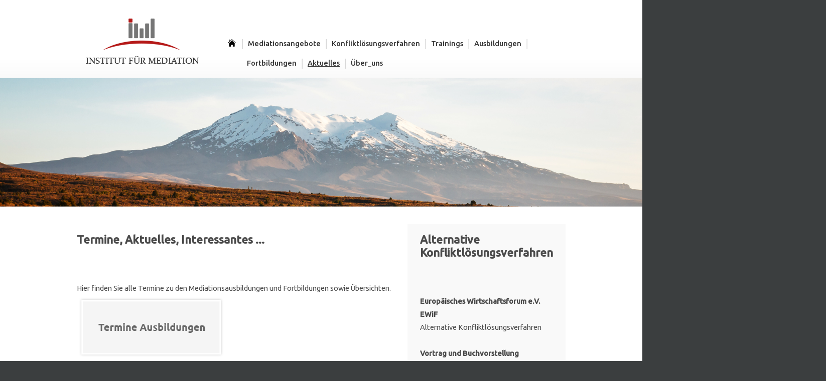

--- FILE ---
content_type: text/html; charset=UTF-8
request_url: https://institut-mediation.de/aktuelles/54_
body_size: 3400
content:
<!DOCTYPE html>
<html lang="de">
<head>
	<title>Institut Mediation - Aktuelles - für Raum München und Augsburg</title>
    <meta http-equiv="Content-Type" content="text/html; charset=utf-8" />
    <meta name="description" content="Institut Mediation" />
    <meta name="keywords" content="Institut, Mediation, Augsburg, München, Coaching, Seminare, Ausbildungen, Fortbildungen, Wirtschaftsmediation, Sportmediation, Gesundheitswesen, Konfliktlösungsverfahren, außergerrichtlich, Schlichtung, Schiedsgerichtsverfahren, Konfliktbewältigung, Lösen, Konflikte" />
    
    <link href='https://fonts.googleapis.com/css?family=Ubuntu:400,500' rel='stylesheet' type='text/css' />
	<link href="/_templates/ws14/css/style15.css" rel="stylesheet" type="text/css" />	
	<link rel="stylesheet" href="/_templates/ws14/jquery/layerslider/layerslider.css" type="text/css" />
	<link rel="shortcut icon" type="image/x-icon" href="/favicon.ico" />
	
		
<script>
(function(i,s,o,g,r,a,m){i['GoogleAnalyticsObject']=r;i[r]=i[r]||function(){
(i[r].q=i[r].q||[]).push(arguments)},i[r].l=1*new Date();a=s.createElement(o),
m=s.getElementsByTagName(o)[0];a.async=1;a.src=g;m.parentNode.insertBefore(a,m)
})(window,document,'script','//www.google-analytics.com/analytics.js','ga');

ga('create', 'UA-70431289-1', 'auto');
ga('set', 'anonymizeIp', true);
ga('send', 'pageview');

</script>

</head>

<body>

<div id="container">
	<div id="bar_top_spacer"></div>
	<div id="bar_top">
		<nav>
			<ul>
																			<li><a href="/startseite/1_" >
											<img src="/_templates/ws14/imgs/icon_home.png" />
					</a>
													</li>
																					<li><img src="/_templates/ws14/imgs/menu_spacer.png" /></li>
															<li><a href="/mediationsangebote/5_" >
											Mediationsangebote
					</a>
													<ul>
																										<li><a href="/mediationsangebote/9_wirtschaftsbereich">Wirtschaftsbereich</a></li>
																										<li><a href="/mediationsangebote/8_sport">Sport</a></li>
																										<li><a href="/mediationsangebote/93_bauwesen">Bauwesen</a></li>
																										<li><a href="/mediationsangebote/23_gesundheitswesen">Gesundheitswesen</a></li>
																										<li><a href="/mediationsangebote/89_familienunternehmen">Familienunternehmen</a></li>
															</ul>
						</li>
																					<li><img src="/_templates/ws14/imgs/menu_spacer.png" /></li>
															<li><a href="/konfliktloesungsverfahren/25_" >
											Konfliktlösungsverfahren
					</a>
													<ul>
																										<li><a href="/konfliktloesungsverfahren/12_mediationsorientiertescoaching">Mediationsorientiertes_Coaching</a></li>
																										<li><a href="/konfliktloesungsverfahren/90_wirtschaftsmediation">Wirtschaftsmediation</a></li>
																										<li><a href="/konfliktloesungsverfahren/94_konfliktmoderation">Konfliktmoderation</a></li>
																										<li><a href="/konfliktloesungsverfahren/28_einigungsstelle">Einigungsstelle</a></li>
																										<li><a href="/konfliktloesungsverfahren/29_schlichtung">Schlichtung</a></li>
																										<li><a href="/konfliktloesungsverfahren/30_schiedsgerichtsverfahren">Schiedsgerichtsverfahren</a></li>
																										<li><a href="/konfliktloesungsverfahren/43_collaborativepraxis">Collaborative_Praxis</a></li>
															</ul>
						</li>
																					<li><img src="/_templates/ws14/imgs/menu_spacer.png" /></li>
															<li><a href="/trainings/26_" >
											Trainings
					</a>
													<ul>
																										<li><a href="/trainings/31_konfliktmanagement">Konfliktmanagement</a></li>
																										<li><a href="/trainings/32_mediativekompetenz">Mediative_Kompetenz</a></li>
															</ul>
						</li>
																					<li><img src="/_templates/ws14/imgs/menu_spacer.png" /></li>
															<li><a href="/ausbildungen/4_" >
											Ausbildungen
					</a>
													<ul>
																										<li><a href="/ausbildungen/21_wirtschaftsmediator">Wirtschaftsmediator</a></li>
																										<li><a href="/ausbildungen/22_mediationsorientiertercoach">Mediationsorientierter_Coach</a></li>
																										<li><a href="/ausbildungen/33_mediatorimsport">Mediator_im_Sport</a></li>
																										<li><a href="/ausbildungen/34_mediatorimgesundheitswesen">Mediator_im_Gesundheitswesen</a></li>
															</ul>
						</li>
																					<li><img src="/_templates/ws14/imgs/menu_spacer.png" /></li>
															<li><a href="/fortbildungen/37_" >
											Fortbildungen
					</a>
													<ul>
																										<li><a href="/fortbildungen/88_stimme-sprache-und-koerpersprache-in-der-mediation">Stimme, Sprache und Körpersprache in der Mediation</a></li>
																										<li><a href="/fortbildungen/91_upgrade-fuer-anwaelte">Upgrade für Anwälte</a></li>
																										<li><a href="/fortbildungen/92_alumnitreffen">Alumni_Treffen</a></li>
																										<li><a href="/fortbildungen/85_vertragsgestaltungindermediation">Vertragsgestaltung_in_der_Mediation</a></li>
																										<li><a href="/fortbildungen/82_visualisierungstechniken-fuer-mediatoren">Visualisierungstechniken für Mediatoren</a></li>
																										<li><a href="/fortbildungen/81_nlp-in-der-mediation">NLP in der Mediation</a></li>
																										<li><a href="/fortbildungen/76_trainingfuerausgebildetemediatoren">Training_für_ausgebildete_Mediatoren</a></li>
																										<li><a href="/fortbildungen/73_verstehenundverstaendnisindermediation">Verstehen_und_Verständnis_in_der_Mediation</a></li>
																										<li><a href="/fortbildungen/65_konfliktbearbeitung-in-betrieben-und-organisationen">Konfliktbearbeitung in Betrieben und Organisationen</a></li>
																										<li><a href="/fortbildungen/61_arbeitsrecht-fuer-mediatoren">Arbeitsrecht für Mediatoren</a></li>
																										<li><a href="/fortbildungen/59_achtsamerumgangundwertschaetzungimunterstuetzungsprozess">Achtsamer_Umgang_und_Wertschätzung_im_Unterstützungsprozess</a></li>
																										<li><a href="/fortbildungen/79_stresskompetenzfuermediatoren">Stresskompetenz_für_Mediatoren</a></li>
															</ul>
						</li>
																					<li><img src="/_templates/ws14/imgs/menu_spacer.png" /></li>
															<li><a href="/aktuelles/54_" style="text-decoration: underline;">
											Aktuelles
					</a>
													<ul>
																										<li><a href="/aktuelles/38_termineausbildungen">Termine_Ausbildungen</a></li>
																										<li><a href="/aktuelles/53_terminefortbildungen">Termine_Fortbildungen</a></li>
															</ul>
						</li>
																					<li><img src="/_templates/ws14/imgs/menu_spacer.png" /></li>
															<li><a href="/ueberuns/7_" >
											Über_uns
					</a>
													<ul>
																										<li><a href="/ueberuns/16_teamausbildung">Team_Ausbildung</a></li>
																										<li><a href="/ueberuns/46_szpseminarzentrum">SZP_Seminarzentrum</a></li>
																										<li><a href="/ueberuns/17_kontakt">Kontakt</a></li>
																										<li><a href="/ueberuns/18_impressum">Impressum</a></li>
															</ul>
						</li>
													</ul>
		</nav>
	</div>
	<div id="bar_top_spacer"></div>
</div> 

	<div style="background-color: #fff;">
		<div id="layerslider" style="background-color: #fff; width: 2000px; height: 400px;margin: 0 auto;">
				<div class="ls-slide" data-ls="slidedelay: 10000; transition2d: 5,8,96;">
			<img class="ls-bg" src="/_templates/uploads/stage_pics/23_banner_nztongariro.jpg"/>
			
				    </div>
	    	</div>
	</div>

	<div id="container">
		<div id="content_spacer"></div>
		<div id="content">


	<div id="middleTwoColLeft"><h2>Termine, Aktuelles, Interessantes ... </h2><br />
<b></b><br />
Hier finden Sie alle Termine zu den Mediationsausbildungen und Fortbildungen sowie Übersichten. <br />
<a href="/aktuelles/38_termine_ausbildungen"><img src="/_templates/uploads/drive/138_heading_termine_ausbildungen.png" alt="" /></a><br />
<br />
<a href="/aktuelles/53_termine_fortbildungen"><img src="/_templates/uploads/drive/139_heading_termine_fortbildungen.png" alt="" /></a><br />
<br />
<br />
<ul><li>Termin folgt:                     Vortrag: <a href="https://institut-mediation.de/_templates/uploads/drive/233_RESILIENZ.pdf">RESILIENZ</a> <img src="https://institut-mediation.de/_templates/uploads/drive/137_pdf_16.png" alt="" />    </li></ul><br />
<ul><li>Termin                      Alumni-Treffen  <img src="https://institut-mediation.de/_templates/uploads/drive/137_pdf_16.png" alt="" />       </li></ul><br />
<ul><li> Prof. Dr. Sandra Ibrom   <a href="/_templates/uploads/drive/283_Buchvorstellung-Sandra-Ibrom-2017.pdf">Buchvorstellung-Sandra-Ibrom</a> <a href="https://institut-mediation.de/_templates/uploads/drive/200_Buchvorstellung%20Sandra%20Ibrom%20IMCP.pdf"><img src="https://institut-mediation.de/_templates/uploads/drive/137_pdf_16.png" alt="" /></a></li></ul><br />
<ul><li>Alternative Konfliktlösungsverfahren am IMCP                                    <br />
<a href="/_templates/uploads/drive/264_2016 Interview im Rundbrief des EuropaeischesWirtschaftsforum e.pdf">2016 Interview im Rundbrief des EuropaeischesWirtschaftsforum e.V. EWiF </a> <img src="https://institut-mediation.de/_templates/uploads/drive/137_pdf_16.png" alt="" /></li></ul>
	</div>
	<div id="middleTwoColRight"><h2>Alternative Konfliktlösungsverfahren</h2><br />
<br />
<b>Europäisches Wirtschaftsforum e.V. EWiF</b><br />
Alternative Konfliktlösungsverfahren  <br />
<br />
<b>Vortrag und Buchvorstellung</b>  <br />
Prof. Dr. Sandra Ibrom<b> </b><br />
<br />
<b>Mediationsgesetz</b><br />
Der Gesetzgeber hat die Bedeutung der Mediation erkannt und am 28.07.2012 das neue Mediationsgesetz verabschiedet.<br />
» <a href="/_templates/uploads/drive/285_Mediationsgesetz 26.07.2012.pdf">Mediationsgesetz </a><br />
<br />
<b>Studien über Konfliktkosten</b><br />
<ul><li><a href="/_templates/uploads/drive/101_Gallup ENGAGEMENT INDEX DEUTSCHLAND 2013.pdf">Gallup-Studie 2013</a><br />
</li><li><a href="/_templates/uploads/drive/102_best-practice-konfliktkosten-management-2012-kpmg.pdf">KPMG Studie II</a></li></ul><ul><li><a href="/_templates/uploads/drive/195_KPMG_Konfliktkostenstudie 2014.pdf">KPMG_Studie 2014</a></li></ul></div>
</div>	
		<div id="content_spacer"></div>
	</div>

<div id="container">
	<div id="footer_spacer"></div>
	<div id="footerContainer">
					<div id="footer_col">
	    		<p><strong><a href="/startseite/1_">Startseite</a></strong></p>
	    					</div>
					<div id="footer_col">
	    		<p><strong><a href="/mediationsangebote/5_">Mediationsangebote</a></strong></p>
	    			    			<p>
	        				        					        				<a href="/mediationsangebote/9_wirtschaftsbereich">Wirtschaftsbereich</a>
	        				        					        				<br />
	        					        				<a href="/mediationsangebote/8_sport">Sport</a>
	        				        					        				<br />
	        					        				<a href="/mediationsangebote/93_bauwesen">Bauwesen</a>
	        				        					        				<br />
	        					        				<a href="/mediationsangebote/23_gesundheitswesen">Gesundheitswesen</a>
	        				        					        				<br />
	        					        				<a href="/mediationsangebote/89_familienunternehmen">Familienunternehmen</a>
	        				    			</p>
	    					</div>
					<div id="footer_col">
	    		<p><strong><a href="/konfliktloesungsverfahren/25_">Konfliktlösungsverfahren</a></strong></p>
	    			    			<p>
	        				        					        				<a href="/konfliktloesungsverfahren/12_mediationsorientiertescoaching">Mediationsorientiertes_Coaching</a>
	        				        					        				<br />
	        					        				<a href="/konfliktloesungsverfahren/90_wirtschaftsmediation">Wirtschaftsmediation</a>
	        				        					        				<br />
	        					        				<a href="/konfliktloesungsverfahren/94_konfliktmoderation">Konfliktmoderation</a>
	        				        					        				<br />
	        					        				<a href="/konfliktloesungsverfahren/28_einigungsstelle">Einigungsstelle</a>
	        				        					        				<br />
	        					        				<a href="/konfliktloesungsverfahren/29_schlichtung">Schlichtung</a>
	        				        					        				<br />
	        					        				<a href="/konfliktloesungsverfahren/30_schiedsgerichtsverfahren">Schiedsgerichtsverfahren</a>
	        				        					        				<br />
	        					        				<a href="/konfliktloesungsverfahren/43_collaborativepraxis">Collaborative_Praxis</a>
	        				    			</p>
	    					</div>
					<div id="footer_col">
	    		<p><strong><a href="/trainings/26_">Trainings</a></strong></p>
	    			    			<p>
	        				        					        				<a href="/trainings/31_konfliktmanagement">Konfliktmanagement</a>
	        				        					        				<br />
	        					        				<a href="/trainings/32_mediativekompetenz">Mediative_Kompetenz</a>
	        				    			</p>
	    					</div>
					<div id="footer_col">
	    		<p><strong><a href="/ausbildungen/4_">Ausbildungen</a></strong></p>
	    			    			<p>
	        				        					        				<a href="/ausbildungen/21_wirtschaftsmediator">Wirtschaftsmediator</a>
	        				        					        				<br />
	        					        				<a href="/ausbildungen/22_mediationsorientiertercoach">Mediationsorientierter_Coach</a>
	        				        					        				<br />
	        					        				<a href="/ausbildungen/33_mediatorimsport">Mediator_im_Sport</a>
	        				        					        				<br />
	        					        				<a href="/ausbildungen/34_mediatorimgesundheitswesen">Mediator_im_Gesundheitswesen</a>
	        				    			</p>
	    					</div>
					<div id="footer_col">
	    		<p><strong><a href="/fortbildungen/37_">Fortbildungen</a></strong></p>
	    			    			<p>
	        				        					        				<a href="/fortbildungen/88_stimme-sprache-und-koerpersprache-in-der-mediation">Stimme, Sprache und Körpersprache in der Mediation</a>
	        				        					        				<br />
	        					        				<a href="/fortbildungen/91_upgrade-fuer-anwaelte">Upgrade für Anwälte</a>
	        				        					        				<br />
	        					        				<a href="/fortbildungen/92_alumnitreffen">Alumni_Treffen</a>
	        				        					        				<br />
	        					        				<a href="/fortbildungen/85_vertragsgestaltungindermediation">Vertragsgestaltung_in_der_Mediation</a>
	        				        					        				<br />
	        					        				<a href="/fortbildungen/82_visualisierungstechniken-fuer-mediatoren">Visualisierungstechniken für Mediatoren</a>
	        				        					        				<br />
	        					        				<a href="/fortbildungen/81_nlp-in-der-mediation">NLP in der Mediation</a>
	        				        					        				<br />
	        					        				<a href="/fortbildungen/76_trainingfuerausgebildetemediatoren">Training_für_ausgebildete_Mediatoren</a>
	        				        					        				<br />
	        					        				<a href="/fortbildungen/73_verstehenundverstaendnisindermediation">Verstehen_und_Verständnis_in_der_Mediation</a>
	        				        					        				<br />
	        					        				<a href="/fortbildungen/65_konfliktbearbeitung-in-betrieben-und-organisationen">Konfliktbearbeitung in Betrieben und Organisationen</a>
	        				        					        				<br />
	        					        				<a href="/fortbildungen/61_arbeitsrecht-fuer-mediatoren">Arbeitsrecht für Mediatoren</a>
	        				        					        				<br />
	        					        				<a href="/fortbildungen/59_achtsamerumgangundwertschaetzungimunterstuetzungsprozess">Achtsamer_Umgang_und_Wertschätzung_im_Unterstützungsprozess</a>
	        				        					        				<br />
	        					        				<a href="/fortbildungen/79_stresskompetenzfuermediatoren">Stresskompetenz_für_Mediatoren</a>
	        				    			</p>
	    					</div>
					<div id="footer_col">
	    		<p><strong><a href="/aktuelles/54_">Aktuelles</a></strong></p>
	    			    			<p>
	        				        					        				<a href="/aktuelles/38_termineausbildungen">Termine_Ausbildungen</a>
	        				        					        				<br />
	        					        				<a href="/aktuelles/53_terminefortbildungen">Termine_Fortbildungen</a>
	        				    			</p>
	    					</div>
					<div id="footer_col">
	    		<p><strong><a href="/ueberuns/7_">Über_uns</a></strong></p>
	    			    			<p>
	        				        					        				<a href="/ueberuns/16_teamausbildung">Team_Ausbildung</a>
	        				        					        				<br />
	        					        				<a href="/ueberuns/46_szpseminarzentrum">SZP_Seminarzentrum</a>
	        				        					        				<br />
	        					        				<a href="/ueberuns/17_kontakt">Kontakt</a>
	        				        					        				<br />
	        					        				<a href="/ueberuns/18_impressum">Impressum</a>
	        				    			</p>
	    					</div>
			</div>
	<div id="footer_spacer"></div>
</div>

<!-- Externe Libraries -->
<script src="/_templates/ws14/jquery/jquery-2.1.1.min.js"></script>
<script src="/_templates/ws14/jquery/greensock.js" type="text/javascript"></script>
 
<!-- LayerSlider -->
<script src="/_templates/ws14/jquery/layerslider/layerslider.transitions.js" type="text/javascript"></script>
<script src="/_templates/ws14/jquery/layerslider/layerslider.kreaturamedia.jquery.js" type="text/javascript"></script>

<script type="text/javascript">
    $(document).ready(function(){
        $('#layerslider').layerSlider({ 
        	responsive: true,
        	firstLayer: 1,
            skin: 'fullwidth',
            skinsPath: '/_templates/ws14/jquery/layerslider/skins/',
            navStartStop: false,
            thumbnailNavigation: false,
            animateFirstLayer: true,
            pauseOnHover: false
        });
    });
</script>

</body>

</html>

--- FILE ---
content_type: text/css
request_url: https://institut-mediation.de/_templates/ws14/css/style15.css
body_size: 3343
content:
@charset "utf-8";
html {
	overflow-y:scroll;
}
html, body {
	margin: 0 auto;
	height: 100%;
	width: 100%;
	background-color: #3B3E3F;
}
a:link, a:visited {
	color: #0b8aa6;
	text-decoration: underline;	
}
a:hover, a:active {
	color: #0b8aa6;
	text-decoration: none;
}
hr {	
	color: #f5f5f5;
	width: 80%;
}
.button_kontakt, .button_kontakt:hover, .button_kontakt:active,
.button_anmelden, .button_anmelden:hover, .button_anmelden:active {
	-webkit-border-radius:6px;
	-moz-border-radius:6px;
	text-decoration:none;
	text-align:center;
	font-size:20px;
	color: #FFF;
	padding-top: 12px;
	padding-right: 32px;
	padding-bottom: 12px;
	padding-left: 32px;
	font-weight: bold;
	font-family: Arial, Helvetica, sans-serif;
	margin-right: 10px;
	cursor: pointer;
	border-radius: 6px;
}
.button_kontakt {
	border:solid 1px #4985c5;
	background-color:#3c9ad5;
	background-image: -moz-linear-gradient(top, #3c9ad5 0%, #1f64ae 100%);
	background-image: -webkit-linear-gradient(top, #3c9ad5 0%, #1f64ae 100%);
	background-image: -o-linear-gradient(top, #3c9ad5 0%, #1f64ae 100%);
	background-image: -ms-linear-gradient(top, #3c9ad5 0% ,#1f64ae 100%);
	
	filter: progid:DXImageTransform.Microsoft.gradient( startColorstr='#1f64ae', endColorstr='#1f64ae',GradientType=0 ); 
	background-image: linear-gradient(top, #3c9ad5 0% ,#1f64ae 100%);
	-webkit-box-shadow:0px 0px 4px #bababa, inset 0px 0px 1px #ffffff;
	-moz-box-shadow: 0px 0px 4px #bababa,  inset 0px 0px 1px #ffffff;
	box-shadow:0px 0px 4px #bababa, inset 0px 0px 1px #ffffff;
	text-shadow: 1px 1px 0px #0d55a2;
	filter: dropshadow(color=#0d55a2, offx=1, offy=1);
	filter: dropshadow(enabled=false) !important;
	display: inline-block;
}
.button_kontakt:hover {
	background:#1f64ae;
	-webkit-box-shadow:0px 0px 4px #bababa, inset 0px 0px 1px #ffffff;
	-moz-box-shadow: 0px 0px 4px #bababa,  inset 0px 0px 1px #ffffff;
	box-shadow:0px 0px 4px #bababa, inset 0px 0px 1px #ffffff;
	text-shadow: 1px 1px 0px #0d55a2;
	filter: dropshadow(color=#0d55a2, offx=1, offy=1);
	filter: dropshadow(enabled=false) !important;
}
.button_kontakt:active {
	border:solid 1px #4985c5;
	background:#1f64ae;
	-webkit-box-shadow:0px 0px 4px #bababa, inset 0px 0px 3px #ffffff;
	-moz-box-shadow: 0px 0px 4px #bababa,  inset 0px 0px 3px #ffffff;
	box-shadow:0px 0px 4px #bababa, inset 0px 0px 3px #ffffff;
	text-shadow: 1px 1px 0px #0d55a2;
	filter: dropshadow(color=#0d55a2, offx=1, offy=1);
	filter: dropshadow(enabled=false) !important;
}
.button_anmelden {
	border:solid 1px #7da943;
	background-color:#95c62b;
	background-image: -moz-linear-gradient(top, #95c62b 0%, #6ca023 100%);
	background-image: -webkit-linear-gradient(top, #95c62b 0%, #6ca023 100%);
	background-image: -o-linear-gradient(top, #95c62b 0%, #6ca023 100%);
	background-image: -ms-linear-gradient(top, #95c62b 0% ,#6ca023 100%);
 filter: progid:DXImageTransform.Microsoft.gradient( startColorstr='#6ca023', endColorstr='#6ca023',GradientType=0 ); 
	background-image: linear-gradient(top, #95c62b 0% ,#6ca023 100%);
	-webkit-box-shadow:0px 0px 2px #bababa, inset 0px 0px 1px #ffffff;
	-moz-box-shadow: 0px 0px 2px #bababa,  inset 0px 0px 1px #ffffff;
	box-shadow:0px 0px 2px #bababa, inset 0px 0px 1px #ffffff;
	text-shadow: 1px 1px 0px #548f07;
	filter: dropshadow(color=#548f07, offx=1, offy=1);
	filter: dropshadow(enabled=false) !important;
	display: inline-block;
}
.button_anmelden:hover {
	border:solid 1px #7da943;
	background-color:#82b327;
	background-image: -moz-linear-gradient(top, #82b327 0%, #649a22 100%);
	background-image: -webkit-linear-gradient(top, #82b327 0%, #649a22 100%);
	background-image: -o-linear-gradient(top, #82b327 0%, #649a22 100%);
	background-image: -ms-linear-gradient(top, #82b327 0% ,#649a22 100%);
 filter: progid:DXImageTransform.Microsoft.gradient( startColorstr='#649a22', endColorstr='#649a22',GradientType=0 ); 
	background-image: linear-gradient(top, #82b327 0% ,#649a22 100%);
	-webkit-box-shadow:0px 0px 2px #bababa, inset 0px 0px 1px #ffffff;
	-moz-box-shadow: 0px 0px 2px #bababa,  inset 0px 0px 1px #ffffff;
	box-shadow:0px 0px 2px #bababa, inset 0px 0px 1px #ffffff;
	text-shadow: 1px 1px 0px #548f07;
	filter: dropshadow(color=#548f07, offx=1, offy=1);
	filter: dropshadow(enabled=false) !important;
}
.button_anmelden:active {
	border:solid 1px #7da943;
	background-color:#82b327;
	background-image: -moz-linear-gradient(top, #82b327 0%, #649a22 100%);
	background-image: -webkit-linear-gradient(top, #82b327 0%, #649a22 100%);
	background-image: -o-linear-gradient(top, #82b327 0%, #649a22 100%);
	background-image: -ms-linear-gradient(top, #82b327 0% ,#649a22 100%);
 filter: progid:DXImageTransform.Microsoft.gradient( startColorstr='#649a22', endColorstr='#649a22',GradientType=0 ); 
	background-image: linear-gradient(top, #82b327 0% ,#649a22 100%);
	-webkit-box-shadow:0px 0px 2px #bababa, inset 0px 0px 3px #ffffff;
	-moz-box-shadow: 0px 0px 2px #bababa,  inset 0px 0px 3px #ffffff;
	box-shadow:0px 0px 2px #bababa, inset 0px 0px 3px #ffffff;
	text-shadow: 1px 1px 0px #548f07;
	filter: dropshadow(color=#548f07, offx=1, offy=1);
	filter: dropshadow(enabled=false) !important;
}
h3, h4 {
	font-size: 1.9em;
	font-family: 'Ubuntu', sans-serif;
	font-weight: 400;
	padding-bottom: 0px;
	margin-bottom: -5px;
	padding-top: 0px;
	margin-top: 0px;
	line-height: 1.4em;
	text-align: left;
}
h4 {
	font-size: 1.5em;
	line-height: 1.3em;
	padding-bottom: 15px;
}
#content li {
	list-style-type: square;
}
#content table {
	margin: 15px;
}
#content table td {
	padding: 5px;
	vertical-align: top;
}
#content img {
	padding: 5px;
}




/* Hauptelemente */
#container {
	display: table;
    margin: 0 auto;
    width: 100%;
    padding-top: 35px;
    background-color: #fff;
}
#bar_top_spacer, #bar_top {
	border-bottom: 1px solid #e7e7e7;
}
#bar_top_spacer {
	background: #fff; /* fallback */
	background: -webkit-gradient(       top, #ffffff 0%, #ffffff 70%, #fafafa 100%); /* Saf4+, Chrome */
	background: -webkit-linear-gradient(top, #ffffff 0%, #ffffff 70%, #fafafa 100%); /* Chrome 10+, Saf5.1+ */
	background: -moz-linear-gradient(top, #ffffff 0%, #ffffff 70%, #fafafa 100%); /* FF3.6+ */
	background: -ms-linear-gradient(top, #ffffff 0%, #ffffff 70%, #fafafa 100%); /* IE10 */
	background: -o-linear-gradient(top, #ffffff 0%, #ffffff 70%, #fafafa 100%); /* Opera 11.10+ */
	background: linear-gradient(top, #ffffff 0%, #ffffff 70%, #fafafa 100%); /* W3C */
}
#bar_top_spacer, #content_spacer, #footer_spacer {
    width: 12%;
    display: table-cell;
}
#footer_spacer {
	border-top: 1px solid #676767;
	background-color: #3B3E3F;
}
#bar_top {
    height: 120px;
    padding-left: 250px; /* Um das Logo auszugleichen */
	background: #fff;
	background: url("/_templates/ws14/imgs/logo_top.png") no-repeat; /* fallback */
	background: url("/_templates/ws14/imgs/logo_top.png") no-repeat, -webkit-gradient(       top, #ffffff 0%, #ffffff 70%, #fafafa 100%); /* Saf4+, Chrome */
	background: url("/_templates/ws14/imgs/logo_top.png") no-repeat, -webkit-linear-gradient(top, #ffffff 0%, #ffffff 70%, #fafafa 100%); /* Chrome 10+, Saf5.1+ */
	background: url("/_templates/ws14/imgs/logo_top.png") no-repeat,    -moz-linear-gradient(top, #ffffff 0%, #ffffff 70%, #fafafa 100%); /* FF3.6+ */
	background: url("/_templates/ws14/imgs/logo_top.png") no-repeat,     -ms-linear-gradient(top, #ffffff 0%, #ffffff 70%, #fafafa 100%); /* IE10 */
	background: url("/_templates/ws14/imgs/logo_top.png") no-repeat,      -o-linear-gradient(top, #ffffff 0%, #ffffff 70%, #fafafa 100%); /* Opera 11.10+ */
	background: url("/_templates/ws14/imgs/logo_top.png") no-repeat,         linear-gradient(top, #ffffff 0%, #ffffff 70%, #fafafa 100%); /* W3C */
    text-align: right;
    display: table-cell;
    vertical-align: bottom;
   	font-size: 12pt;
	font-family: 'Ubuntu', sans-serif;
	font-weight: 500;
	color: #676767;
}
#content {
	display: table;
	width: 100%;
	max-width: 1300px;
	margin: 0 auto;
}
/* Bilder sollen in der rechten Spalte des zweispaltigen Layouts und in allen Spalten des dreispaltigen Layouts in der Mitte ausgerichtet werden */
#middleTwoColRight img, #middleTriColLeft img, #middleTriColCenter img, #middleTriColRight img {
	vertical-align: middle;
}
#middleTriColLeft ul, #middleTriColCenter ul, #middleTriColRight ul,
#middleTwoColLeft ul, #middleTwoColRight ul,
#middleOneColMain ul {
	margin-top: -5px;
	margin-bottom: -10px;
}
/* Nur in den großen Spalten machen wir den Text Align Justify */
#middleOneColMain, #middleTwoColLeft {
	text-align: justify;
}
#middleTriColLeft, #middleTriColCenter, #middleTriColRight,
#middleTwoColLeft, #middleTwoColRight,
#middleOneColMain {
	font-size: 11pt;
	line-height: 20pt;
	font-family: 'Ubuntu', sans-serif;
	color: #4a4a4a;
	padding-bottom: 15px;
	display: table-cell;
	height: 100%;
}
#middleOneColMain {
	padding-left: 50px;
	padding-right: 50px;
}
#middleTwoColLeft {
	width: 75%;
	padding-right: 25px;
}
#middleTwoColRight {
	width: 25%;
	padding-left: 25px;
	padding-right: 25px;
	background-color: #f9f9f9;
}
#middleTriColLeft, #middleTriColCenter {
	padding-right: 25px;
}
#middleTriColRight, #middleTriColCenter {
	padding-left: 25px;
}

#middleTriColLeft, #middleTriColRight, #middleTriColCenter {
	width: 33%;
}
#middleTriColVertical {
	display: table-cell;
	box-sizing:border-box;
	-moz-box-sizing:border-box;
	-webkit-box-sizing:border-box;
	width: 1px;
	border-top: 20px solid white;
	border-bottom: 20px solid white;
	background-color: #f5f5f5;
}
#footerContainer {
	padding-top: 10px;
	padding-bottom: 10px;
	border-top: 1px solid #676767;
	background-color: #3B3E3F;
}
#footer_col {
	font-size: 10pt;
	font-family: 'Ubuntu', sans-serif;
	display: table-cell;
	padding-right: 30px;
}
#footer_col a:link, #footer_col a:visited {
	color: #eaeaea;
	text-decoration: none;
}
#footer_col a:hover, #footer_col a:active {
	color: #eaeaea;
	text-decoration: underline;
}




/* sonstiges */
.center_heading {
	text-align: center;
	font-size: 1.1em;
	font-weight: bold;
	padding: 25px;
}
#div_table_simple {
    display: table;
    margin: 0 auto;
    padding: 15px;
    width: 850px;
}
#div_table_simple div {
    display: table-row;
}
#div_table_simple div div {
    display: table-cell;
    padding: 10px;
}




/* Formularelemente */
#table_form {
	padding: 50px;
	width: 100%;
}
#table_form td {
	padding: 10px 10px 10px 10px;
}
#table_form thead td {
	color: #FFF;
	text-align: center;
	font-weight: bold;
	background-color: #444444;
}
#table_form tbody tr:nth-child(odd) {
	background-color: #e9eff4;
}
#table_form tbody tr:nth-child(even) {
	background-color: #f0f4f8;
}
#table_form tbody td:nth-child(odd) {
	font-weight: bold;
}
#table_form tbody td:nth-child(even) {
	font-weight: normal;
}
#table_form tfoot td {
	text-align: center;
	padding: 25px;
	background-color: #e9eff4;
}
#form_success, #form_failure, #form_notice {
	margin: 25px;
	padding: 25px;
	box-shadow: 0px 0px 10px 5px rgba(0, 0, 0, 0.03);
	background-color: #f8f5ec;
	border: 1px solid #e2e0d8;
	line-height: 20pt;
}
#form_success li, #form_failure li, #form_notice li {
	list-style-type: square;
}
#form_notice {
	border: 1px solid #efefef;
	box-shadow: 0px 0px 10px 5px rgba(0, 0, 0, 0.03);
	background-color: #fff;
}


input, textarea, select {
    padding: 9px;
    margin: 2px;
    border: solid 1px #E5E5E5;
    outline: 0;
    font-size: 10pt;
	font-family: 'Ubuntu', sans-serif;
	font-weight: 400;
    color: #535353;
    width: 200px;
    background: #fafafa;
}
textarea {
    width: 400px;
    max-width: 400px;
    height: 150px;
    line-height: 150%;
}
input:hover, input:focus,
textarea:hover, textarea:focus,
select:hover, select:focus {
    border-color: #ababab;
}
input:focus, textarea:focus, select:focus {
	background: #fefefe;
	box-shadow: rgba(0,0,0, 0.1) 0px 0px 10px;
    -moz-box-shadow: rgba(0,0,0, 0.1) 0px 0px 10px;
    -webkit-box-shadow: rgba(0,0,0, 0.1) 0px 0px 10px;
}
.form label {
    margin-left: 10px;
    color: #999999;
    }
.submit {
    width: auto;
    padding: 5px 15px;
    background: #747474;
    border: 1px solid #aeaeae;
    font-size: 14px;
    color: #FFFFFF;
    -moz-border-radius: 5px;
    -webkit-border-radius: 5px;
    cursor: pointer;
   	box-shadow: rgba(0,0,0, 0.1) 0px 0px 10px;
    -moz-box-shadow: rgba(0,0,0, 0.1) 0px 0px 10px;
    -webkit-box-shadow: rgba(0,0,0, 0.1) 0px 0px 10px;
}
.submit:hover, .submit:focus {
	background-color: #cbbf9a;
}
.submit:active {
	padding-top: 6px;
	padding-bottom: 4px;
}
.input_error {
	background-color: #f8f5ec;
	border: 1px solid #b7b7b7;
}
.input_street_number, .input_plz, .input_datum {
	width: 100px;
}
.input_street_number_error, .input_plz_error, .input_datum_error {
	width: 100px;
	background-color: #f8f5ec;
	border: 1px solid #b7b7b7;
}
.form_description {
	padding-top: 2px;
	font-size: 9pt;
}
/* Formular-Elemente Ende */




/* Dropdown-Menü */
nav {
	font-size: 11pt;
	font-family: 'Ubuntu', sans-serif;
	font-weight: 500;
	
	/*margin: 15px auto;*/
	/*width: 100%;*/
	/*background-image: url(/_templates/ws14/imgs/navbar_bg.png);
	box-shadow: 0px 0px 10px 5px rgba(0, 0, 0, 0.03);*/
	/*height: 45px;*/
	/*display: table;*/
	margin-bottom: -15px; /* Fix: Ausklappmenü beginnt am Trennstrich! */
}

nav ul ul {
	display: none;
}
	nav ul li:hover > ul {
		display: block;
	}


nav ul {
	/*padding: 0 20px;*/
	list-style: none;
	position: relative;
	display: inline-table;
	text-align: left;
	/*padding-left: calc((100% - 1000px) / 2);*/
	z-index: 10;
}
	nav ul:after {
		content: ""; clear: both; display: block;
	}

	nav ul li {
		float: left;
	}
		nav ul li:hover {
			/*background: #4b545f;
			background: linear-gradient(top, #4f5964 0%, #5f6975 40%);
			background: -moz-linear-gradient(top, #4f5964 0%, #5f6975 40%);
			background: -webkit-linear-gradient(top, #4f5964 0%,#5f6975 40%);*/
			/*background: linear-gradient(180deg, rgba(242, 242, 242, 1), rgba(255, 255, 255, 1));
			border-top: 1px solid #eaeaea;
			height: 43px;*/
			/*text-decoration: underline;*/
		}
			nav ul li:hover a {
				/*color: #fff;*/
			}
		
		nav ul li a {
			display: block; /*padding: 12px 15px;*/
			color: #757575; text-decoration: none;
			padding-top: 0px;
			padding-bottom: 22px;
			padding-right: 10px;
			padding-left: 10px;
		}
		
		/* Darstellung des Menuspacers-Trennstrich */
		nav ul li img {
			/*padding-top: 13px;*/
		}
			
		
	nav ul ul {
		/*background: #5f6975;*/
		/*background: #f3f3f3;
		/*backup: background: linear-gradient(90deg, rgba(240, 240, 240, 1), rgba(255, 255, 255, 1));*/
		/*background: linear-gradient(90deg, rgba(246, 248, 250, 1), rgba(255, 255, 255, 1));*/
		
		border-radius: 0px; padding: 0;
		position: absolute; /*top: 100%;*/
		
		/*box-shadow: 0px 0px 10px 5px rgba(0, 0, 0, 0.08);*/
	}
		nav ul ul li {
			float: none; 
			/*border-top: 1px solid #6b727c;*/
			/*border-bottom: 1px solid #575f6a;*/
			border-bottom: 1px solid #E7E7E7; /*e9e9e9*/
			border-right: 1px solid #E7E7E7;
			border-left: 1px solid #E7E7E7;
			
			background-color: #fff;
			/*opacity: 0.95;*/
			
			background: linear-gradient(		top, #ffffff 0%, #f7f7f7 100%);
			background: -moz-linear-gradient(	top, #ffffff 0%, #f7f7f7 100%);
			background: -webkit-linear-gradient(top, #ffffff 0%, #f7f7f7 100%);
			background: -ms-linear-gradient(	top, #ffffff 0%, #f7f7f7 100%);
			background: -o-linear-gradient(		top, #ffffff 0%, #f7f7f7 100%);
			
			font-weight: normal;
			position: relative;
		}
		
		/* Selfmod als Ausgleich zu dem border-top von nav ul li:hover*/
		/* ... und als Ausgleich zu nav ul li:hover height:43px*/
		nav ul ul li:hover {
			/*border-top: 0px; 
			height: auto;*/
		}
		
			nav ul ul li a {
				padding: 5px 25px;
				color: #fff;
				font-size: 11pt;
			}	
				nav ul ul li a:hover { /* Zustand einer Submenü-Row beim Hover */
					/*background: #f7f7f7;*/
					background: linear-gradient(		top, #f7f7f7 0%, #ffffff 100%);
					background: -moz-linear-gradient(	top, #f7f7f7 0%, #ffffff 100%);
					background: -webkit-linear-gradient(top, #f7f7f7 0%, #ffffff 100%);
					background: -ms-linear-gradient(	top, #f7f7f7 0%, #ffffff 100%);
					background: -o-linear-gradient(		top, #f7f7f7 0%, #ffffff 100%);
				}
				
	nav ul ul ul {
		position: absolute; left: 100%; top:0;
	}

nav a:link, nav a:visited {
	color: #333;
	text-decoration: none;
}
nav a:hover, nav a:active {
	color: #0b8aa6;
	text-decoration: underline;
}	
/* Dropdown Menü ENDE */


/* Klassen für Hannelore ;-) */
.divlight { 
	border: 1px solid #efefef;
	box-shadow: 0px 0px 10px 5px rgba(0, 0, 0, 0.03);
	background-color: #fff;
}
.divlight table {
	margin-top: -10px !important;
}
blockquote {
	font-style: italic;
	color: #646464;
	quotes: "\201C""\201D""\2018""\2019";

	background: #f9f9f9;
	border-left: 10px solid #ccc;
	margin: 1.5em 10px;
	padding: 0.5em 10px;
	font-style: italic;
	padding: 20px;
	width: 90%;
	margin: 0 auto;
}
blockquote:before {
	color: #ccc;
	content: open-quote;
	font-size: 4em;
	line-height: 0.1em;
	margin-right: 0.25em;
	vertical-align: -0.4em;
}
blockquote:after {
	color: #ccc;
	content: close-quote;
	font-size: 4em;
	line-height: 0.1em;
	margin-right: 0.25em;
	vertical-align: -0.5em;
}
blockquote p {
  display: inline;
}

--- FILE ---
content_type: text/plain
request_url: https://www.google-analytics.com/j/collect?v=1&_v=j102&aip=1&a=1637293340&t=pageview&_s=1&dl=https%3A%2F%2Finstitut-mediation.de%2Faktuelles%2F54_&ul=en-us%40posix&dt=Institut%20Mediation%20-%20Aktuelles%20-%20f%C3%BCr%20Raum%20M%C3%BCnchen%20und%20Augsburg&sr=1280x720&vp=1280x720&_u=YEBAAEABAAAAACAAI~&jid=1597222975&gjid=1117910776&cid=1250114089.1769905607&tid=UA-70431289-1&_gid=630010097.1769905607&_r=1&_slc=1&z=1040418215
body_size: -453
content:
2,cG-07H8FYLFV6